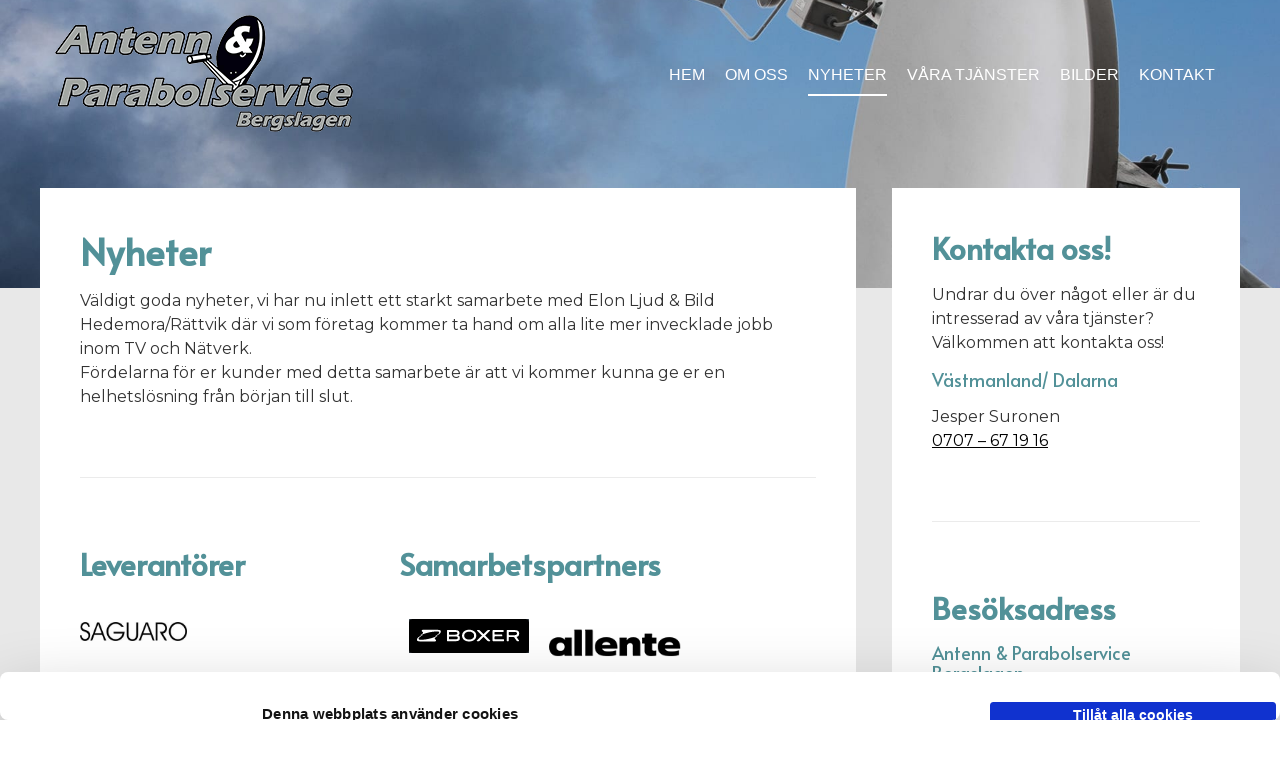

--- FILE ---
content_type: text/css
request_url: https://www.antennoparabol.se/files/customcss/122.css?ver=6.9
body_size: 3566
content:
h1 { font-family: Arial, Helvetica, sans-serif; font-size: 18px; color: #333333; line-height: 20px; font-weight: 600; }
h2 { font-family: Arial, Helvetica, sans-serif; font-size: 16px; color: #333333; line-height: 20px; font-weight: 400; }
h3 { font-family: Arial, Helvetica, sans-serif; font-size: 14px; color: #333333; line-height: 18px; font-weight: 600; }
p { font-family: Arial, Helvetica, sans-serif; font-size: 12px; color: #333333; line-height: 18px; font-weight: 400; }
li { font-family: Arial, Helvetica, sans-serif; font-size: 12px; color: #333333; line-height: 18px; font-weight: 400;  }body { background: #ffffff; font-size: 10px; font-family: Arial, Helvetica, sans-serif; color: #333333; line-height: 18px; font-weight: 400; }
a:link { text-decoration: underline; color: #000000; font-weight: 400; }
a:visited { text-decoration: underline; color: #000000; font-weight: 400; }
a:active { text-decoration: underline; color: #000000; font-weight: 400; }
a:hover { text-decoration: none; color: #000000; font-weight: 400; }
a:focus { text-decoration: none; color: #000000; font-weight: 400; }
.navbar-default li { font-family:Arial, Helvetica, sans-serif; font-size: 16px; text-transform:uppercase; }
.navbar-default .navbar-toggle .glyphicon {color: #ffffff;}
.navbar-default .navbar-toggle .icon-bar {background-color: #ffffff;}.navbar-default .navbar-nav>li a { color:#ffffff; text-decoration:none; font-weight:400; }
.navbar-default .navbar-nav>li a:hover { color:#ffffff; text-decoration:none; font-weight:400; }
.navbar-default .navbar-nav>li.active a:hover { color:#ffffff; text-decoration:none; font-weight:400; }
.navbar-default .dropdown-menu>li a:hover { color:#ffffff; text-decoration:none; font-weight:400; }
.navbar-default .navbar-nav>li a:focus { color:#ffffff; text-decoration:none; font-weight:400; }
.navbar-default .navbar-nav>li.active a:focus { color:#ffffff; text-decoration:none; font-weight:400; }
.navbar-default .dropdown-menu>li a:focus { color:#ffffff; text-decoration:none; font-weight:400; }
.navbar-default .navbar-nav>.active>a { color:#ffffff; text-decoration:none; font-weight:400; }
.navbar-default .dropdown-menu>li.active a { color:#ffffff; text-decoration:none; font-weight:400; }
.navbar { margin-bottom:0px; }
header { margin-bottom:0px; position:relative; }
#page .container { max-width:1170px; }
.wpb_wrapper video {
  width: 100%!important;
  height: auto;
}

/* GDPR */
body #CybotCookiebotDialog {top: auto; width: 100%; height: auto; box-shadow: none; box-shadow: 0 -2px 5px #ccc; bottom: 0; padding: 10px 0 0;}
body #CybotCookiebotDialogBody {max-width: 1200px; width: 100%;}
body #CybotCookiebotDialogDetailBody {max-width: 1190px; width: 100%;}
body .CookieDeclarationTableCell {padding: 9px 5px;}
body #CybotCookiebotDialogPoweredbyLink {display: none;}
body #CybotCookiebotDialogBodyContent {float: left; padding: 5px 0 18px 5px;}
body .CookieDeclarationTypeDescription {font-size: 13px !important;}
body #CybotCookiebotDialogBodyButtons {float: right; padding-left: 20px; padding-top: 6px;}
body #CybotCookiebotDialogBodyButtonAccept {background-color: #006633; border: 1px solid #006633; font-weight: bold; border-radius: 20px; line-height: 1 !important; padding: 4px 10px 6px !important; float: right; font-size: 14px;}
body form.wpcf7-form .wpcf7-acceptance input[type="checkbox"] {width: auto !important; margin: 5px 10px 10px 0 !important;}
#page {overflow-x: hidden;}

#content ul {
   list-style: outside;
   margin-left: 2em;
   margin-bottom: 15px;
}


#page {overflow-x: hidden; background: #e8e8e8;}


body {-moz-osx-font-smoothing: grayscale; -webkit-font-smoothing: antialiased; overflow-x: hidden;}
body h1 { font-size: 36px; line-height: 46px; font-family: Alata, serif; font-weight: 600; color:#529198; margin-top: 0; }
body h2 { font-size: 30px; line-height: 40px; font-family: Alata, serif; font-weight: 600; color:#529198; }
body h3 { font-size: 22px; line-height: 30px; font-family: Alata, serif; font-weight: 400; color:#333; margin-bottom: 15px; }
body h4 { font-size: 18px; line-height: 20px; font-family: Alata, serif; font-weight: 400; color:#529198; margin-bottom: 15px; }
body p, body li, body td, body dd, body label, body small{font-size: 16px; line-height: 24px; font-family: Montserrat, sans-serif; color:#333; font-weight: 400;}


#content ul { list-style-position: outside; margin-left: 4em; margin-bottom: 25px;}


/*---tabel-----*/

#content  table {width:100%; border-collapse:collapse; margin-bottom:25px;}
#content  table tr:nth-child(even) { background: #f9f9f9;} 
#content  table tr:nth-child(odd) { background: #eeeff0;} 
#content table tr >td:last-child { width: 15%;} 
#content table td {border:1px solid #ddd; padding: 5px 10px; vertical-align:top;}
#content  table td p {margin:0;}



/* Header */

#header {    position: absolute;  width: 100%;    top: 0;  }
#header .container { position: relative;   }

#header .logoholder { margin: 15px 0 15px 0px; }


#header .menu  {float:right; margin: 45px 0px; }
#header .menu ul li {padding: 10px; }
#header .menu ul li a {font-size:16px; line-height:40px; padding:0;  position:relative; background: none;  transition:0.3s;  }

#header .menu ul li a:after {content:""; position:absolute; bottom:-1px; left:0; right:0; margin:0 auto; text-align:center; height:2px; width:0%; background: #fff; opacity:0; transition:0.3s; }

#header .menu ul li a:hover:after {opacity:1; width:100%; }
#header .menu ul li.active > a:after {opacity:1; width:100%; }

#header .menu ul ul { background: #fff; }
#header .menu ul ul li { padding: 0 15px; }

/* TOP */



/* Content */

#start  { height: 100vh;  margin-bottom: 0px; position: relative; background-attachment: fixed; }
#start * { color: #fff; }
#start h1 { margin: 0;}
#start h3 { margin: 0 0 10px 0;}

#start_content {margin-top: -100px; }  
#start_content .side-left { background: #fff; width:68%; margin: 0 3% 0 0;}
#start_content .side-right { background: #fff; width: 29%; }

#start_content .side-left > .vc_column-inner {padding: 40px 40px 10px!important;}
#start_content .side-right > .vc_column-inner {padding: 40px 40px 10px!important;}

.samarbetsparners > .wpb_wrapper {    display: flex;   flex-wrap: wrap; align-items: center;}
.samarbetsparners img { margin: 0 10px 10px; }

#content .vc_btn3.vc_btn3-size-md {  text-transform: uppercase; background: #fff!important; font-weight: 600; font-size: 16px!important; padding: 20px 30px!important; }
#content .vc_btn3.vc_btn3-size-md:hover { background: #000!important; color: #fff!important;  }

.wpb_gmaps_widget { margin-bottom: 0!important; }

/* interior pages */

#start_inside {  background: url(/files/antennoparabol-top.jpg) 0 0;   background-size: cover;   position: relative;    height: 50vh;  margin-bottom: 0px;  }

#inside_content {margin-top: -100px; }  
#inside_content .side { background: #fff; }
#inside_content .side > .vc_column-inner {padding: 40px 40px 10px!important;}





.socialt .wpb_wrapper {    display: flex;}
.socialt i {    font-size: 40px;    width: 35px;    margin-right: 10px;}



/* ----  img full -------  */
.full_img.wpb_single_image .vc_figure {height: auto;    max-width: none;    vertical-align: top;    width: 100%;}
.full_img.wpb_single_image .vc_single_image-wrapper {height: auto;    max-width: none;    vertical-align: top;    width: 100%;}
.full_img.wpb_single_image img {    height: auto;    max-width: none;    vertical-align: top;    width: 100%;}


/* ---- forms -------  */
#content form.wpcf7-form { float: left; width: 100%;}
#content form.wpcf7-form label i {position: absolute; z-index: 1; margin-top: 21px; margin-left: 15px; opacity: .7;}
#content form.wpcf7-form p {margin-bottom: 10px; float: left; width: 100%;}
#content form.wpcf7-form label {float: left; width: 100%; font-size: 16px; font-weight: bold; margin: 0px 0 10px;}
#content form.wpcf7-form input {padding: 10px 10px 8px!important; font-weight: normal; font-size: 16px; line-height: 28px; border-radius: 3px; text-indent: 30px;}
#content form.wpcf7-form input[type="submit"] {margin-top: 20px; padding: 20px; text-indent: 0px;}
#content form.wpcf7-form textarea {padding: 10px 10px 8px!important; font-weight: normal; font-size: 16px; line-height: 28px; border-radius: 3px; text-indent: 30px; height: 140px;}
#content form.wpcf7-form .wpcf7-radio .wpcf7-list-item {background: #f4f4f4; border-radius: 3px; margin: 0 10px 0 0; cursor: pointer; padding: 10px 15px; border: 1px solid #ccc;}
#content form.wpcf7-form .wpcf7-radio .wpcf7-list-item label {margin: 0;}
#content form.wpcf7-form .wpcf7-radio .wpcf7-list-item label input[type="radio"] {float: left; width: auto; margin: 5px 10px 0 0;}
#content div.wpcf7-response-output {margin: 0; padding: 20px; font-size: 16px; text-align: center; float: left; width: 100%;}
#content form.wpcf7-form input[type="checkbox"] {float: left; width: auto; margin: 5px 10px 0 0;}

form.wpcf7-form input[type="submit"] { color: #fff; text-transform:uppercase;  margin-top: 0px; display:inline-block; font-size: 13px; padding: 15px 10px;   background: #333;	  -webkit-transition: background 0.35s ease; -moz-transition: background 0.35s ease; -ms-transition: background 0.35s ease; -o-transition: background 0.35s ease; transition: background 0.35s ease; }
form.wpcf7-form input[type="submit"]:hover { background:#000!important; 	color: #fff;;  } 

#content form.wpcf7-form input:focus {background: #ffffeb;}
#content form.wpcf7-form textarea:focus {background: #ffffeb;}
#content span.wpcf7-not-valid-tip {color: #d01400; font-size: 11px;}



/* Footer */

#footer { background:#e8e8e8;  padding: 100px 0 20px 0px;   } 

#footer strong {color: #529198; }
#footer p {font-weight: 300; }
#footer i { color:#333;    font-size: 16px; width: 20px;  text-align: center;    margin-right: 5px;}
#footer small { font-weight: 400;  font-size: 16px;  line-height: 28px;  }

#footer .footer-1 {    padding: 0 10px 0 0; }
#footer .footer-2 {   padding: 0 10px 0 10px; }
#footer .footer-3 { margin-top: 0px;     padding: 0 10px 0 10px; }

#footer .widget { margin-bottom: 35px; }


#custom_html-5 i {    font-size: 30px;    width: 35px;    margin-right: 10px;}




/* Media queries */

@media (min-width: 2000px) {


}

@media (min-width: 1700px) {




}

@media all and   (max-width:1699px) {


}

@media all and  (max-width:1440px) {

#start_inside {  height: 40vh;     }


}

@media all and  (max-width:1200px) {


body h1 {    font-size: 34px;  line-height: 40px  }
#start_inside {    height: 40vh;    }



}

@media all and (max-width:992px) {

body h1 {    font-size: 30px;  line-height: 40px  }
body h2 {font-size: 20px; line-height: 30px;}
body h3 {font-size: 18px; line-height: 22px;}
body p, body li, body td, body dd, body label, body legend  {font-size: 16px; line-height: 22px;}

#header .logo-left img {width: 250px; }
#header .menu ul li {    padding: 10px 5px;}
#header .menu ul li a {    font-size: 15px;}

#start_content .side-left > .vc_column-inner {padding: 20px 20px 10px!important;}
#start_content .side-right > .vc_column-inner {padding: 20px 20px 10px!important;}


#footer p, #footer small {font-size : 14px; }
#footer img {    max-width: 80%!important;    height: auto;}

}


@media all and (max-width: 767px)  {

body #CybotCookiebotDialogBodyButtons {max-width: 35%;}
body #CybotCookiebotDialogBodyContent {max-width: 60%;}

#header { position: relative; background: #5a8fbc;}
#header .container {    width: 100%;}

#header .logo-left{ float: left;   margin:15px;}
#header .logo-left img {width: 170px; }


#header .navbar-header { float: right; } 
#header #menu-main {    float: right;  padding: 0px 0 10px;   margin-top: 0;    margin-right: 0;}
#header .menu {  background: #5a8fbc;   width: 100%;   float: left; padding: 10px 0 0 0;     margin: 0;}
#header .menu .navbar-nav {    float: none;    margin: 0;    display: block;    justify-content: initial;    background: transparent; }

#header .menu ul {    margin: 0;      width: 100%;  }
#header .menu ul li {padding: 0;  display:block;  }
#header .menu ul li a {    font-size: 16px;    text-align: left;    margin:0 15px; display: block;}
#header .menu ul li ul {padding-bottom: 0px;  box-shadow:none!important; background:#5a8fbc;}

#header #menu-item-197 {    padding: 0;}
#header .navbar-collapse { z-index: 99; }
#header .navbar-default .navbar-collapse, .navbar-default .navbar-form { border: medium none;	}

#header .navbar-default .navbar-toggle {border-color: transparent; }
#header .navbar-default .navbar-toggle:focus, .navbar-default .navbar-toggle:hover {background: none;	}

#header .navbar-default .navbar-toggle .icon-bar { background-color: #fff; width: 30px; height: 3px; 	}
#header .navbar-default .navbar-toggle:hover .icon-bar { background-color: #000;	}
#header .navbar-default .navbar-toggle:focus .icon-bar { background-color: #000;	}

#header .navbar-toggle { margin: 20px 15px 10px 0; padding: 12px 8px; border: none; position: relative;	}
#header .navbar-toggle:first-child { float: right; margin: 20px 10px 0 10px;	padding: 10px 10px 4px;	position: relative;  }
#header .navbar-toggle.modalinfo {  margin: 20px 10px 10px 0;	padding: 10px 10px 4px;	}

#header .navbar-toggle.modalinfo .glyphicon {	color: #fff;	font-size: 20px; }
#header .navbar-toggle.modalinfo:hover .glyphicon {	color: #000;}
#header .navbar-toggle.modalinfo:focus .glyphicon {	color: #000;}

#header .navbar-toggle:first-child .glyphicon { color: #fff;	font-size: 20px;}
#header .navbar-toggle:first-child:hover .glyphicon {	color: #000;}
#header .navbar-toggle:first-child:focus .glyphicon {	color: #000;}


body  h1 {font-size:25px; line-height: 30px;}
body  h2 {font-size:20px; line-height: 24px;}
body  h3 {font-size:18px; line-height: 22px;}
body  p, body  li, body  td, body  dd, body  label, body  legend  {font-size: 16px; line-height: 20px;}
#content form.wpcf7-form label {    text-align: left;}


#content .container {    width: 97%;}
#content .entry-content {padding:0 15px; text-align: center; }

#start { height: 60vh; background-attachment: scroll; }

#start h1 {    font-size: 30px; line-height: 40px; }

#start_content .side-left {      width: 100%;    margin: 0 15px;}
#start_content .side-right {      width: 100%;    margin: 15px 15px;}

#start_inside {    height: 30vh;   }
#start_content {    margin-top: 20px;}
#start_content .side-left > .vc_column-inner {padding: 40px 20px 10px!important;}
#start_content .side-right > .vc_column-inner {padding: 40px 20px 10px!important;}

.samarbetsparners > .wpb_wrapper {     justify-content: center;}

.wpb_single_image.vc_align_left {    text-align: center!important; }

#footer {  text-align: center; }
#footer .container { padding: 0 15px 10px;}

#footer p, #footer small {    font-size: 16px; line-height: 22px; }

#footer #custom_html-5 .textwidget {    display: flex;    justify-content: center;}




.vc_grid.vc_row.vc_grid-gutter-10px .vc_grid-item {    width: 25%;    display: inline-block !important;}

}


@media all and (max-width: 600px)  {


.vc_grid.vc_row.vc_grid-gutter-20px .vc_grid-item {    width: 50%;    display: inline-block !important;}


}

@media all and (max-width: 480px)  {


.vc_grid.vc_row.vc_grid-gutter-20px .vc_grid-item {    width: 100%;    display: inline-block !important;}
}

@media all and (max-width: 320px)  {


}


/* Style for mobile image popovers */
@media all and (max-width: 767px)  {
    .pp_pic_holder.pp_default { width: 100%!important; margin-top:-100px !important; left: 0!important; overflow: hidden; }
    div.pp_default .pp_content_container .pp_left { padding-left: 0!important; }
    div.pp_default .pp_content_container .pp_right { padding-right: 0!important; }
    .pp_content { width: 100%!important; height: auto!important; }
    .pp_fade { width: 100%!important; height: 100%!important; }
    a.pp_expand, a.pp_contract, .pp_hoverContainer, .pp_gallery, .pp_top, .pp_bottom { display: none!important; }
    #pp_full_res img { width: 100%!important; height: auto!important; }
    .pp_details { box-sizing: border-box; width: 100%!important; padding-left: 3%; padding-right: 4%; padding-top: 10px; padding-bottom: 10px; background-color: #fff; margin-top: -2px!important; }
    a.pp_close { right: 10px!important; top: 10px!important; }
}

--- FILE ---
content_type: application/x-javascript
request_url: https://consentcdn.cookiebot.com/consentconfig/61e525a1-771e-4db9-b979-3c9f17e63ac8/antennoparabol.se/configuration.js
body_size: 141
content:
CookieConsent.configuration.tags.push({id:53123566,type:"script",tagID:"",innerHash:"",outerHash:"",tagHash:"3376377259732",url:"https://www.googletagmanager.com/gtag/js?id=UA-22756341-1&l=beehiveDataLayer",resolvedUrl:"https://www.googletagmanager.com/gtag/js?id=UA-22756341-1&l=beehiveDataLayer",cat:[3]});CookieConsent.configuration.tags.push({id:53123567,type:"script",tagID:"",innerHash:"",outerHash:"",tagHash:"12614931452357",url:"https://www.google.com/recaptcha/api.js?render=6LduhCQaAAAAAELytMsns_GPLrul5QDyasLTSY_T&ver=3.0",resolvedUrl:"https://www.google.com/recaptcha/api.js?render=6LduhCQaAAAAAELytMsns_GPLrul5QDyasLTSY_T&ver=3.0",cat:[1,4]});CookieConsent.configuration.tags.push({id:53123568,type:"script",tagID:"",innerHash:"",outerHash:"",tagHash:"324971065240",url:"https://consent.cookiebot.com/uc.js",resolvedUrl:"https://consent.cookiebot.com/uc.js",cat:[1]});